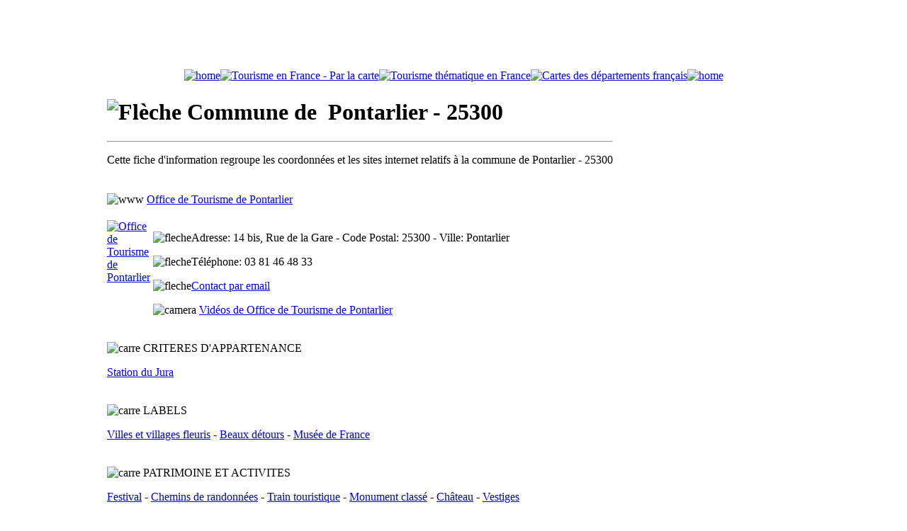

--- FILE ---
content_type: text/html;charset=ISO-8859-15
request_url: https://www.canalmonde.fr/r-annuaire-tourisme/france/communes-touristiques/info-communes.php?z=25300&c=Pontarlier
body_size: 8820
content:
<!DOCTYPE html PUBLIC "-//W3C//DTD XHTML 1.0 Transitional//EN" "http://www.w3.org/TR/xhtml1/DTD/xhtml1-transitional.dtd">
<html dir="ltr" xmlns="http://www.w3.org/1999/xhtml">

<!-- #BeginTemplate "../_templates/france.dwt" -->

<head>
<meta content="text/html; charset=iso-8859-1" http-equiv="Content-Type" />
<!-- #BeginEditable "doctitle" -->

<title>Commune de Pontarlier - Code postal: 25300. Coordonnées et informations communales.</title>

	<script type="text/javascript">
var xajaxRequestUri="https://www.canalmonde.fr/r-annuaire-tourisme/france/communes-touristiques/info-communes.php?z=25300&c=Pontarlier";
var xajaxDebug=false;
var xajaxStatusMessages=false;
var xajaxWaitCursor=true;
var xajaxDefinedGet=0;
var xajaxDefinedPost=1;
var xajaxLoaded=false;
function xajax_youview(){return xajax.call("youview", arguments, 1);}
function xajax_yourate(){return xajax.call("yourate", arguments, 1);}
	</script>
	<script type="text/javascript" src="../../../xajax/xajax_js/xajax.js"></script>
	<script type="text/javascript">
window.setTimeout(function () { if (!xajaxLoaded) { alert('Error: the xajax Javascript file could not be included. Perhaps the URL is incorrect?\nURL: ../../../xajax/xajax_js/xajax.js'); } }, 6000);
	</script>

<!-- #EndEditable -->
<!-- #BeginEditable "description" -->

<meta content="Tourisme à Pontarlier - 25300. Office de Tourisme de Pontarlier. Contact, informations communales et sites concernant la commune de Pontarlier" name="description" />

<!-- #EndEditable -->
<!-- #BeginEditable "keywords" -->

<meta content="commune,Office de Tourisme de Pontarlier,Pontarlier,25300,presentation,ville,village,coordonnees,telephone,fax,adresse,email,sites internet,web,informations,labels,services,amenagements,patrimoine,activites" name="keywords" />

<!-- #EndEditable -->
<!-- #BeginEditable "scripting" -->

<script type="text/javascript">

<!--

function FP_jumpMenu(el,frm,sel) {//v1.0

 var href=el.options[el.selectedIndex].value; if(sel) el.selectedIndex=0;

 if('_new'==frm) open(href); else eval(frm+".location='"+href+"'");

}

// -->

</script>

<script type="text/javascript">

<!--

function FP_swapImg() {//v1.0

 var doc=document,args=arguments,elm,n; doc.$imgSwaps=new Array(); for(n=2; n<args.length;

 n+=2) { elm=FP_getObjectByID(args[n]); if(elm) { doc.$imgSwaps[doc.$imgSwaps.length]=elm;

 elm.$src=elm.src; elm.src=args[n+1]; } }

}

function FP_getObjectByID(id,o) {//v1.0

 var c,el,els,f,m,n; if(!o)o=document; if(o.getElementById) el=o.getElementById(id);

 else if(o.layers) c=o.layers; else if(o.all) el=o.all[id]; if(el) return el;

 if(o.id==id || o.name==id) return o; if(o.childNodes) c=o.childNodes; if(c)

 for(n=0; n<c.length; n++) { el=FP_getObjectByID(id,c[n]); if(el) return el; }

 f=o.forms; if(f) for(n=0; n<f.length; n++) { els=f[n].elements;

 for(m=0; m<els.length; m++){ el=FP_getObjectByID(id,els[n]); if(el) return el; } }

 return null;

}



function FP_preloadImgs() {//v1.0

 var d=document,a=arguments; if(!d.FP_imgs) d.FP_imgs=new Array();

 for(var i=0; i<a.length; i++) { d.FP_imgs[i]=new Image; d.FP_imgs[i].src=a[i]; }

}

// -->

</script>

<style type="text/css">
.auto-style1 {
	font-weight: bold;
	color: #476974;
}
</style>

<!-- #EndEditable -->
<link href="../../../p_styles/new.css" rel="stylesheet" type="text/css" />
<link href="../../../p_styles/cookieconsent.min.css" rel="stylesheet" type="text/css" />

</head>

<body onload="FP_preloadImgs(/*url*/'../../../p_images/navigation/bouton_fp/otsi_carte_o2.gif',/*url*/'../../../p_images/navigation/bouton_fp/otsi_carte_o3.gif',/*url*/'../../../p_images/navigation/bouton_fp/dest_france_o2.gif',/*url*/'../../../p_images/navigation/bouton_fp/dest_france_o3.gif',/*url*/'../../../p_images/navigation/bouton_fp/monde_o2.gif',/*url*/'../../../p_images/navigation/bouton_fp/monde_o3.gif',/*url*/'../../../p_images/navigation/bouton_fp/tourisme_monde_2.gif',/*url*/'../../../p_images/navigation/bouton_fp/guides_monde_2.gif',/*url*/'../../../p_images/navigation/bouton_fp/guides_2.gif',/*url*/'../../../p_images/navigation/bouton_fp/otsi_france_2.gif',/*url*/'../../../p_images/navigation/bouton_fp/communes_2.gif',/*url*/'../../../p_images/navigation/bouton_fp/guides_france_2.gif',/*url*/'../../../p_images/navigation/bouton_fp/carnets_2.gif',/*url*/'../../../p_images/navigation/bouton_fp/cies_aeriennes_2.gif',/*url*/'../../../p_images/navigation/bouton_fp/aeroports_2.gif',/*url*/'../../../p_images/navigation/bouton_fp/voyagistes_2.gif',/*url*/'../../../p_images/navigation/bouton_fp/services_2.gif',/*url*/'../../../p_images/navigation/bouton_fp/comparateur_2.gif',/*url*/'../../../p_images/navigation/bouton_fp/billet_avion_2.gif',/*url*/'../../../p_images/navigation/bouton_fp/trains_2.gif',/*url*/'../../../p_images/navigation/bouton_fp/eurostar_2.gif',/*url*/'../../../p_images/navigation/bouton_fp/ferry_2.gif',/*url*/'../../../p_images/navigation/bouton_fp/sejours_2.gif',/*url*/'../../../p_images/navigation/bouton_fp/croisieres_2.gif',/*url*/'../../../p_images/navigation/bouton_fp/hotels_2.gif',/*url*/'../../../p_images/navigation/bouton_fp/locations_2.gif',/*url*/'../../../p_images/navigation/bouton_fp/camping_2.gif',/*url*/'../../../p_images/navigation/bouton_fp/voitures_2.gif',/*url*/'../../../p_images/navigation/bouton_fp/videozone_2.gif',/*url*/'../../../p_images/navigation/bouton_fp/cartes_plans_2.gif',/*url*/'../../../p_images/navigation/bouton_fp/fuseaux_2.gif',/*url*/'../../../p_images/navigation/bouton_fp/ambassades_2.gif',/*url*/'../../../p_images/navigation/bouton_fp/telephone_2.gif',/*url*/'../../../p_images/navigation/bouton_fp/visas_2.gif',/*url*/'../../../p_images/navigation/bouton_fp/convertisseur_2.gif',/*url*/'../../../p_images/navigation/bouton_fp/boutique_2.gif',/*url*/'../../../p_images/navigation/bouton_fp/ref_otsi_2.gif',/*url*/'../../../p_images/navigation/bouton_fp/promo2.gif',/*url*/'../../../p_images/navigation/bouton_fp/carre_trains_o2.gif',/*url*/'../../../p_images/navigation/bouton_fp/carre_eurostar_o2.gif',/*url*/'../../../p_images/navigation/bouton_fp/carre_thalys_o2.jpg',/*url*/'../../../p_images/navigation/bouton_fp/carre_ferry_o2.jpg',/*url*/'../../../p_images/navigation/bouton_fp/carre_sejours_o2.gif',/*url*/'../../../p_images/navigation/bouton_fp/carre_croisieres_o2.gif',/*url*/'../../../p_images/navigation/bouton_fp/carre_hotels_o2.gif',/*url*/'../../../p_images/navigation/bouton_fp/carre_locations_o2.gif',/*url*/'../../../p_images/navigation/bouton_fp/carre_campings_o2.jpg',/*url*/'../../../p_images/navigation/bouton_fp/carre_comparer_o2.gif')">

<div align="center" class="div_s1">
	<table id="table1" cellpadding="0" cellspacing="0" class="cadre_1">
		<!-- MSTableType="nolayout" -->
		<tr>
			<td>
			<div id="header_new">
				<script async="" src="//pagead2.googlesyndication.com/pagead/js/adsbygoogle.js"></script>
				<!-- 728x90, date de création 29/12/09 --><ins class="adsbygoogle" data-ad-client="ca-pub-6223184630084349" data-ad-slot="0275425524" style="display: inline-block; width: 728px; height: 90px"></ins>
				<script>
(adsbygoogle = window.adsbygoogle || []).push({});
</script>
			</div>
			</td>
		</tr>
	</table>
	<table id="table2" cellpadding="0" cellspacing="0" class="cadre_3">
		<!-- MSTableType="nolayout" -->
		<tr>
			<td class="onglet_s1"><a href="../../../index.php" title="Home"><img alt="home" class="image_s1" height="30" src="../../../p_images/picto/navigation/bt_home_orange_new.png" width="25" /></a></td>
			<td class="onglet_s2"><a href="../communes-touristiques/tourisme-france-carte.php" title="Offices de Tourisme - Recherche cartographique">
			<img id="img439" alt="Tourisme en France - Par la carte" height="33" onmousedown="FP_swapImg(1,0,/*id*/'img439',/*url*/'../../../p_images/navigation/bouton_fp/otsi_carte_o3.gif')" onmouseout="FP_swapImg(0,0,/*id*/'img439',/*url*/'../../../p_images/navigation/bouton_fp/otsi_carte_o1.gif')" onmouseover="FP_swapImg(1,0,/*id*/'img439',/*url*/'../../../p_images/navigation/bouton_fp/otsi_carte_o2.gif')" onmouseup="FP_swapImg(0,0,/*id*/'img439',/*url*/'../../../p_images/navigation/bouton_fp/otsi_carte_o2.gif')" src="../../../p_images/navigation/bouton_fp/otsi_carte_o1.gif" style="border: 0" width="280" /></a><a href="../communes-touristiques/tourisme-france-accueil.php" title="Tourisme thématique en France - Moteur de recherche"><img id="img328" alt="Tourisme thématique en France" border="0" height="33" onmousedown="FP_swapImg(1,0,/*id*/'img328',/*url*/'../../../p_images/navigation/bouton_fp/dest_france_o3.gif')" onmouseout="FP_swapImg(0,0,/*id*/'img328','../../../p_images/navigation/bouton_fp/dest_france_o1.gif'); FP_swapImg(0,0,/*id*/'img328',/*url*/'../../../p_images/navigation/bouton_fp/dest_france_o1.gif')" onmouseover="FP_swapImg(1,0,/*id*/'img328','../../../p_images/navigation/bouton_fp/dest_france_o2.gif'); FP_swapImg(1,0,/*id*/'img328',/*url*/'../../../p_images/navigation/bouton_fp/dest_france_o2.gif')" onmouseup="FP_swapImg(0,0,/*id*/'img328',/*url*/'../../../p_images/navigation/bouton_fp/dest_france_o2.gif')" src="../../../p_images/navigation/bouton_fp/dest_france_o1.gif" width="280"></a><a href="../communes-touristiques/cartes-departements-france.html" title="Offices de tourisme étrangers"><img id="img330" alt="Cartes des départements français" border="0" height="33" onmousedown="FP_swapImg(1,0,/*id*/'img330',/*url*/'../../../p_images/navigation/bouton_fp/monde_o3.gif')" onmouseout="FP_swapImg(0,0,/*id*/'img330',/*url*/'../../../p_images/navigation/bouton_fp/monde_o1.gif')" onmouseover="FP_swapImg(1,0,/*id*/'img330',/*url*/'../../../p_images/navigation/bouton_fp/monde_o2.gif')" onmouseup="FP_swapImg(0,0,/*id*/'img330',/*url*/'../../../p_images/navigation/bouton_fp/monde_o2.gif')" src="../../../p_images/navigation/bouton_fp/monde_o1.gif" width="280" /></a>
			</td>
			<td class="onglet_s3"><a href="../../../index.php" title="Home"><img alt="home" class="image_s1" height="30" src="../../../p_images/picto/navigation/bt_home_orange_new.png" width="25" /></a> </td>
		</tr>
	</table>
	<table id="table4" cellpadding="0" cellspacing="0" class="cadre_4">
		<!-- MSTableType="nolayout" -->
		<tr>
			<td class="rub_s1">
			<p class="texte_s1">MONDE</p>
			<p class="bfp"><a href="../../../r-annuaire-tourisme/monde/guides/offices-de-tourisme-etrangers.html" title="Offices de Tourisme étrangers">
			<img id="img461" alt="Offices de Tourisme" fp-style="fp-btn: Glass Rectangle 1; fp-font-style: Bold; fp-font-color-normal: #333333; fp-font-color-hover: #FF3300; fp-img-press: 0; fp-transparent: 1; fp-proportional: 0" fp-title="Offices de Tourisme" height="24" onmouseout="FP_swapImg(0,0,/*id*/'img461',/*url*/'../../../p_images/navigation/bouton_fp/tourisme_monde_1.gif')" onmouseover="FP_swapImg(1,0,/*id*/'img461',/*url*/'../../../p_images/navigation/bouton_fp/tourisme_monde_2.gif')" src="../../../p_images/navigation/bouton_fp/tourisme_monde_1.gif" style="border: 0" width="140" /></a></p>
			<p class="bfp"><a href="../../../r-annuaire-tourisme/monde/guides/cartes-du-monde.html" title="Cartes géographiques des pays">
			<img id="img462" alt="Cartes" fp-style="fp-btn: Glass Rectangle 1; fp-font-style: Bold; fp-font-color-normal: #333333; fp-font-color-hover: #FF3300; fp-img-press: 0; fp-transparent: 1; fp-proportional: 0" fp-title="Cartes" height="24" onmouseout="FP_swapImg(0,0,/*id*/'img462',/*url*/'../../../p_images/navigation/bouton_fp/guides_monde_1.gif')" onmouseover="FP_swapImg(1,0,/*id*/'img462',/*url*/'../../../p_images/navigation/bouton_fp/guides_monde_2.gif')" src="../../../p_images/navigation/bouton_fp/guides_monde_1.gif" style="border: 0" width="140" /></a></p>
			<p class="bfp"><a href="../../../r-annuaire-tourisme/monde/guides/info-voyages.html" title="Guides et informations touristiques des pays">
			<img id="img476" alt="Guides" fp-style="fp-btn: Glass Rectangle 1; fp-font-style: Bold; fp-font-color-normal: #333333; fp-font-color-hover: #FF3300; fp-img-press: 0; fp-transparent: 1; fp-proportional: 0" fp-title="Guides" height="24" onmouseout="FP_swapImg(0,0,/*id*/'img476',/*url*/'../../../p_images/navigation/bouton_fp/guides_1.gif')" onmouseover="FP_swapImg(1,0,/*id*/'img476',/*url*/'../../../p_images/navigation/bouton_fp/guides_2.gif')" src="../../../p_images/navigation/bouton_fp/guides_1.gif" style="border: 0" width="140" /></a></p>
			<p class="texte_s1">&nbsp;FRANCE</p>
			<p class="bfp"><a href="../../../r-annuaire-tourisme/france/communes-touristiques/tourisme-france-carte.php" title="Offices de Tourisme et Syndicats d'Initiative de France">
			<img id="img463" alt="Offices de Tourisme" fp-style="fp-btn: Glass Rectangle 1; fp-font-style: Bold; fp-font-color-normal: #333333; fp-font-color-hover: #FF3300; fp-img-press: 0; fp-transparent: 1; fp-proportional: 0" fp-title="Offices de Tourisme" height="24" onmouseout="FP_swapImg(0,0,/*id*/'img463',/*url*/'../../../p_images/navigation/bouton_fp/otsi_france_1.gif')" onmouseover="FP_swapImg(1,0,/*id*/'img463',/*url*/'../../../p_images/navigation/bouton_fp/otsi_france_2.gif')" src="../../../p_images/navigation/bouton_fp/otsi_france_1.gif" style="border: 0" width="140" /></a></p>
			<p class="bfp"><a href="../../../r-annuaire-tourisme/france/communes-touristiques/tourisme-france-accueil.php" title="Communes touristiques de France - Recherche thématique">
			<img id="img465" alt="Tourisme à Thème" fp-style="fp-btn: Glass Rectangle 1; fp-font-style: Bold; fp-font-color-normal: #333333; fp-font-color-hover: #FF3300; fp-img-press: 0; fp-transparent: 1; fp-proportional: 0" fp-title="Tourisme à Thème" height="24" onmouseout="FP_swapImg(0,0,/*id*/'img465',/*url*/'../../../p_images/navigation/bouton_fp/communes_1.gif')" onmouseover="FP_swapImg(1,0,/*id*/'img465',/*url*/'../../../p_images/navigation/bouton_fp/communes_2.gif')" src="../../../p_images/navigation/bouton_fp/communes_1.gif" style="border: 0" width="140" /></a></p>
			<p class="bfp"><a href="../../../r-annuaire-tourisme/france/communes-touristiques/cartes-departements-france.html" title="Cartes géographiques des départements français">
			<img id="img464" alt="Cartes" fp-style="fp-btn: Glass Rectangle 1; fp-font-style: Bold; fp-font-color-normal: #333333; fp-font-color-hover: #FF3300; fp-img-press: 0; fp-transparent: 1; fp-proportional: 0" fp-title="Cartes" height="24" onmouseout="FP_swapImg(0,0,/*id*/'img464',/*url*/'../../../p_images/navigation/bouton_fp/guides_france_1.gif')" onmouseover="FP_swapImg(1,0,/*id*/'img464',/*url*/'../../../p_images/navigation/bouton_fp/guides_france_2.gif')" src="../../../p_images/navigation/bouton_fp/guides_france_1.gif" style="border: 0" width="140" /></a></p>
			<p class="texte_s1">ANNUAIRES</p>
			<p class="bfp"><a href="../../../r-annuaires/carnets-blogs/carnets-de-voyages.php" title="Annuaire des carnets de voyages et blogs">
			<img id="img434" alt="Carnets de Voyages" border="0" fp-style="fp-btn: Glass Rectangle 1; fp-font-style: Bold; fp-font-color-normal: #333333; fp-font-color-hover: #FF3300; fp-img-press: 0; fp-transparent: 1; fp-proportional: 0" fp-title="Carnets de Voyages" height="24" onmouseout="FP_swapImg(0,0,/*id*/'img434',/*url*/'../../../p_images/navigation/bouton_fp/carnets_1.gif')" onmouseover="FP_swapImg(1,0,/*id*/'img434',/*url*/'../../../p_images/navigation/bouton_fp/carnets_2.gif')" src="../../../p_images/navigation/bouton_fp/carnets_1.gif" width="140" /></a></p>
			<p class="bfp"><a href="../../../r-annuaires/compagnies-aeriennes/compagnies-aeriennes-france-monde.php" title="Annuaire des compagnies aériennes">
			<img id="img435" alt="Compagnies Aériennes" border="0" fp-style="fp-btn: Glass Rectangle 1; fp-font-style: Bold; fp-font-color-normal: #333333; fp-font-color-hover: #FF3300; fp-img-press: 0; fp-transparent: 1; fp-proportional: 0" fp-title="Compagnies Aériennes" height="24" onmouseout="FP_swapImg(0,0,/*id*/'img435',/*url*/'../../../p_images/navigation/bouton_fp/cies_aeriennes_1.gif')" onmouseover="FP_swapImg(1,0,/*id*/'img435',/*url*/'../../../p_images/navigation/bouton_fp/cies_aeriennes_2.gif')" src="../../../p_images/navigation/bouton_fp/cies_aeriennes_1.gif" width="140" /></a></p>
			<p class="bfp"><a href="../../../r-annuaires/aeroports/aeroports-france-monde.php" title="Annuaire des aéroports">
			<img id="img349" alt="Aéroports" border="0" fp-style="fp-btn: Glass Rectangle 1; fp-font-style: Bold; fp-font-color-normal: #333333; fp-font-color-hover: #FF3300; fp-img-press: 0; fp-transparent: 1; fp-proportional: 0" fp-title="Aéroports" height="24" onmouseout="FP_swapImg(0,0,/*id*/'img349',/*url*/'../../../p_images/navigation/bouton_fp/aeroports_1.gif')" onmouseover="FP_swapImg(1,0,/*id*/'img349',/*url*/'../../../p_images/navigation/bouton_fp/aeroports_2.gif')" src="../../../p_images/navigation/bouton_fp/aeroports_1.gif" width="140" /></a></p>
			<p class="bfp"><a href="../../../r-annuaires/tour-operateurs/agences-de-voyages.html" title="Annuaire des agences de voyages et tour opérateurs">
			<img id="img436" alt="Voyagistes" border="0" fp-style="fp-btn: Glass Rectangle 1; fp-font-style: Bold; fp-font-color-normal: #333333; fp-font-color-hover: #FF3300; fp-img-press: 0; fp-transparent: 1; fp-proportional: 0" fp-title="Voyagistes" height="24" onmouseout="FP_swapImg(0,0,/*id*/'img436',/*url*/'../../../p_images/navigation/bouton_fp/voyagistes_1.gif')" onmouseover="FP_swapImg(1,0,/*id*/'img436',/*url*/'../../../p_images/navigation/bouton_fp/voyagistes_2.gif')" src="../../../p_images/navigation/bouton_fp/voyagistes_1.gif" width="140" /></a></p>
			<p><a href="../../../r-annuaires/tourisme/tourisme-annonces.php" title="Annuaire des professionnels du tourisme et des voyages">
			<img id="img441" alt="Pros du tourisme" border="0" fp-style="fp-btn: Glass Rectangle 1; fp-font-style: Bold; fp-font-color-normal: #333333; fp-font-color-hover: #FF3300; fp-img-press: 0; fp-transparent: 1; fp-proportional: 0" fp-title="Pros du tourisme" height="24" onmouseout="FP_swapImg(0,0,/*id*/'img441',/*url*/'../../../p_images/navigation/bouton_fp/services_1.gif')" onmouseover="FP_swapImg(1,0,/*id*/'img441',/*url*/'../../../p_images/navigation/bouton_fp/services_2.gif')" src="../../../p_images/navigation/bouton_fp/services_1.gif" width="140" /></a></p>
			<p class="texte_s1">VOYAGES</p>
			<p class="bfp"><a href="../../../r-voyages/comparateur/comparateur-vols-voyages.html" title="Comparateur vols et voyages">
			<img id="img401" alt="Comparateur" border="0" fp-style="fp-btn: Glass Rectangle 1; fp-font-style: Bold; fp-font-color-normal: #333333; fp-font-color-hover: #FF3300; fp-img-press: 0; fp-transparent: 1; fp-proportional: 0" fp-title="Comparateur" height="24" onmouseout="FP_swapImg(0,0,/*id*/'img401',/*url*/'../../../p_images/navigation/bouton_fp/comparateur_1.gif')" onmouseover="FP_swapImg(1,0,/*id*/'img401',/*url*/'../../../p_images/navigation/bouton_fp/comparateur_2.gif')" src="../../../p_images/navigation/bouton_fp/comparateur_1.gif" width="140" /></a></p>
			<p class="bfp"><a href="../../../r-voyages/vols/billet-avion.html" title="Vols et billets d'avion">
			<img id="img336" alt="Billets d'Avion" border="0" fp-style="fp-btn: Glass Rectangle 1; fp-font-style: Bold; fp-font-color-normal: #333333; fp-font-color-hover: #FF3300; fp-img-press: 0; fp-transparent: 1; fp-proportional: 0" fp-title="Billets d'Avion" height="24" onmouseout="FP_swapImg(0,0,/*id*/'img336',/*url*/'../../../p_images/navigation/bouton_fp/billet_avion_1.gif')" onmouseover="FP_swapImg(1,0,/*id*/'img336',/*url*/'../../../p_images/navigation/bouton_fp/billet_avion_2.gif')" src="../../../p_images/navigation/bouton_fp/billet_avion_1.gif" width="140" /></a></p>
			<p class="bfp"><a href="../../../r-voyages/billet-train/sncf.html" title="Réservation SNCF">
			<img id="img337" alt="V-SNCF" border="0" fp-style="fp-btn: Glass Rectangle 1; fp-font-style: Bold; fp-font-color-normal: #333333; fp-font-color-hover: #FF3300; fp-img-press: 0; fp-transparent: 1; fp-proportional: 0" fp-title="V-SNCF" height="24" onmouseout="FP_swapImg(0,0,/*id*/'img337',/*url*/'../../../p_images/navigation/bouton_fp/trains_1.gif')" onmouseover="FP_swapImg(1,0,/*id*/'img337',/*url*/'../../../p_images/navigation/bouton_fp/trains_2.gif')" src="../../../p_images/navigation/bouton_fp/trains_1.gif" width="140" /></a></p>
			<p class="bfp"><a href="../../../r-voyages/billet-train-londres-bruxelles/eurostar-thalys.html" title="Réservation Londres et Bruxelles - Eurostar et Thalys">
			<img id="img466" alt="Eurostar &amp; Thalys" fp-style="fp-btn: Glass Rectangle 1; fp-font-style: Bold; fp-font-color-normal: #333333; fp-font-color-hover: #FF3300; fp-img-press: 0; fp-transparent: 1; fp-proportional: 0" fp-title="Eurostar &amp; Thalys" height="24" onmouseout="FP_swapImg(0,0,/*id*/'img466',/*url*/'../../../p_images/navigation/bouton_fp/eurostar_1.gif')" onmouseover="FP_swapImg(1,0,/*id*/'img466',/*url*/'../../../p_images/navigation/bouton_fp/eurostar_2.gif')" src="../../../p_images/navigation/bouton_fp/eurostar_1.gif" style="border: 0" width="140" /></a></p>
			<p class="bfp"><a href="../../../r-voyages/ferries/aferry.html" title="Réservation Ferry france et monde">
			<img id="img460" alt="Ferries" border="0" fp-style="fp-btn: Glass Rectangle 1; fp-font-style: Bold; fp-font-color-normal: #333333; fp-font-color-hover: #FF3300; fp-img-press: 0; fp-transparent: 1; fp-proportional: 0" fp-title="Ferries" height="24" onmouseout="FP_swapImg(0,0,/*id*/'img460',/*url*/'../../../p_images/navigation/bouton_fp/ferry_1.gif')" onmouseover="FP_swapImg(1,0,/*id*/'img460',/*url*/'../../../p_images/navigation/bouton_fp/ferry_2.gif')" src="../../../p_images/navigation/bouton_fp/ferry_1.gif" style="border: 0" width="140" /></a></p>
			<p class="bfp"><a href="../../../r-voyages/sejours-week-end/sejours.html" title="Promos séjours de vacances">
			<img id="img338" alt="Séjours" border="0" fp-style="fp-btn: Glass Rectangle 1; fp-font-style: Bold; fp-font-color-normal: #333333; fp-font-color-hover: #FF3300; fp-img-press: 0; fp-transparent: 1; fp-proportional: 0" fp-title="Séjours" height="24" onmouseout="FP_swapImg(0,0,/*id*/'img338',/*url*/'../../../p_images/navigation/bouton_fp/sejours_1.gif')" onmouseover="FP_swapImg(1,0,/*id*/'img338',/*url*/'../../../p_images/navigation/bouton_fp/sejours_2.gif')" src="../../../p_images/navigation/bouton_fp/sejours_1.gif" width="140" /></a></p>
			<p class="bfp"><a href="../../../r-voyages/croisieres/croisieres-maritimes-fluviales.html" title="Croisières maritimes et fluviales">
			<img id="img339" alt="Croisières" border="0" fp-style="fp-btn: Glass Rectangle 1; fp-font-style: Bold; fp-font-color-normal: #333333; fp-font-color-hover: #FF3300; fp-img-press: 0; fp-transparent: 1; fp-proportional: 0" fp-title="Croisières" height="24" onmouseout="FP_swapImg(0,0,/*id*/'img339',/*url*/'../../../p_images/navigation/bouton_fp/croisieres_1.gif')" onmouseover="FP_swapImg(1,0,/*id*/'img339',/*url*/'../../../p_images/navigation/bouton_fp/croisieres_2.gif')" src="../../../p_images/navigation/bouton_fp/croisieres_1.gif" width="140" /></a></p>
			<p class="bfp"><a href="../../../r-voyages/hotels/reservation-hotel.html" title="Hôtels">
			<img id="img340" alt="Hôtels" border="0" fp-style="fp-btn: Glass Rectangle 1; fp-font-style: Bold; fp-font-color-normal: #333333; fp-font-color-hover: #FF3300; fp-img-press: 0; fp-transparent: 1; fp-proportional: 0" fp-title="Hôtels" height="24" onmouseout="FP_swapImg(0,0,/*id*/'img340',/*url*/'../../../p_images/navigation/bouton_fp/hotels_1.gif')" onmouseover="FP_swapImg(1,0,/*id*/'img340',/*url*/'../../../p_images/navigation/bouton_fp/hotels_2.gif')" src="../../../p_images/navigation/bouton_fp/hotels_1.gif" width="140" /></a></p>
			<p class="bfp"><a href="../../../r-voyages/locations-de-vacances/interhome.html" title="Locations de vacances">
			<img id="img341" alt="Locations" border="0" fp-style="fp-btn: Glass Rectangle 1; fp-font-style: Bold; fp-font-color-normal: #333333; fp-font-color-hover: #FF3300; fp-img-press: 0; fp-transparent: 1; fp-proportional: 0" fp-title="Locations" height="24" onmouseout="FP_swapImg(0,0,/*id*/'img341',/*url*/'../../../p_images/navigation/bouton_fp/locations_1.gif')" onmouseover="FP_swapImg(1,0,/*id*/'img341',/*url*/'../../../p_images/navigation/bouton_fp/locations_2.gif')" src="../../../p_images/navigation/bouton_fp/locations_1.gif" width="140" /></a></p>
			<p class="bfp"><a href="../../../r-voyages/campings/camping.html" title="Campings et mobil-home">
			<img id="img477" alt="Campings" fp-style="fp-btn: Glass Rectangle 1; fp-font-style: Bold; fp-font-color-normal: #333333; fp-font-color-hover: #FF3300; fp-img-press: 0; fp-transparent: 1; fp-proportional: 0" fp-title="Campings" height="24" onmouseout="FP_swapImg(0,0,/*id*/'img477',/*url*/'../../../p_images/navigation/bouton_fp/camping_1.gif')" onmouseover="FP_swapImg(1,0,/*id*/'img477',/*url*/'../../../p_images/navigation/bouton_fp/camping_2.gif')" src="../../../p_images/navigation/bouton_fp/camping_1.gif" style="border: 0" width="140" /></a></p>
			<p class="bfp"><a href="../../../r-voyages/voitures/location-auto.html" title="Locations auto">
			<img id="img342" alt="Voitures" border="0" fp-style="fp-btn: Glass Rectangle 1; fp-font-style: Bold; fp-font-color-normal: #333333; fp-font-color-hover: #FF3300; fp-img-press: 0; fp-transparent: 1; fp-proportional: 0" fp-title="Voitures" height="24" onmouseout="FP_swapImg(0,0,/*id*/'img342',/*url*/'../../../p_images/navigation/bouton_fp/voitures_1.gif')" onmouseover="FP_swapImg(1,0,/*id*/'img342',/*url*/'../../../p_images/navigation/bouton_fp/voitures_2.gif')" src="../../../p_images/navigation/bouton_fp/voitures_1.gif" width="140" /></a></p>
			<p class="texte_s1">IMAGES</p>
			<p class="bfp"><a href="../../../r-videozone/videos-voyages/monde.php" title="Vidéos tourisme et voyages">
			<img id="img344" alt="VidéOzone" border="0" fp-style="fp-btn: Glass Rectangle 1; fp-font-style: Bold; fp-font-color-normal: #333333; fp-font-color-hover: #FF3300; fp-img-press: 0; fp-transparent: 1; fp-proportional: 0" fp-title="VidéOzone" height="24" onmouseout="FP_swapImg(0,0,/*id*/'img344',/*url*/'../../../p_images/navigation/bouton_fp/videozone_1.gif')" onmouseover="FP_swapImg(1,0,/*id*/'img344',/*url*/'../../../p_images/navigation/bouton_fp/videozone_2.gif')" src="../../../p_images/navigation/bouton_fp/videozone_1.gif" width="140" /></a></p>
			<p class="texte_s1">PRATIQUE</p>
			<p class="bfp"><a href="../../../r-pratique/cartes-et-plans/cartes-geographiques-monde.html" title="Cartes géographiques France et monde">
			<img id="img392" alt="Cartes &amp; Plans" border="0" fp-style="fp-btn: Glass Rectangle 1; fp-font-style: Bold; fp-font-color-normal: #333333; fp-font-color-hover: #FF3300; fp-img-press: 0; fp-transparent: 1; fp-proportional: 0" fp-title="Cartes &amp; Plans" height="24" onmouseout="FP_swapImg(0,0,/*id*/'img392',/*url*/'../../../p_images/navigation/bouton_fp/cartes_plans_1.gif')" onmouseover="FP_swapImg(1,0,/*id*/'img392',/*url*/'../../../p_images/navigation/bouton_fp/cartes_plans_2.gif')" src="../../../p_images/navigation/bouton_fp/cartes_plans_1.gif" width="140" /></a></p>
			<p class="bfp"><a href="../../../r-pratique/fuseaux-horaires/carte-fuseaux-horaires-monde.html" title="Carte des fuseaux horaires du monde">
			<img id="img347" alt="Fuseaux Horaires" border="0" fp-style="fp-btn: Glass Rectangle 1; fp-font-style: Bold; fp-font-color-normal: #333333; fp-font-color-hover: #FF3300; fp-img-press: 0; fp-transparent: 1; fp-proportional: 0" fp-title="Fuseaux Horaires" height="24" onmouseout="FP_swapImg(0,0,/*id*/'img347',/*url*/'../../../p_images/navigation/bouton_fp/fuseaux_1.gif')" onmouseover="FP_swapImg(1,0,/*id*/'img347',/*url*/'../../../p_images/navigation/bouton_fp/fuseaux_2.gif')" src="../../../p_images/navigation/bouton_fp/fuseaux_1.gif" width="140" /></a></p>
			<p class="bfp"><a href="../../../r-pratique/ambassade-consulat/liste-ambassades-consulats.html" title="Annuaire des ambassades et consulats étrangers">
			<img id="img348" alt="Ambassades" border="0" fp-style="fp-btn: Glass Rectangle 1; fp-font-style: Bold; fp-font-color-normal: #333333; fp-font-color-hover: #FF3300; fp-img-press: 0; fp-transparent: 1; fp-proportional: 0" fp-title="Ambassades" height="24" onmouseout="FP_swapImg(0,0,/*id*/'img348',/*url*/'../../../p_images/navigation/bouton_fp/ambassades_1.gif')" onmouseover="FP_swapImg(1,0,/*id*/'img348',/*url*/'../../../p_images/navigation/bouton_fp/ambassades_2.gif')" src="../../../p_images/navigation/bouton_fp/ambassades_1.gif" width="140" /></a></p>
			<p class="bfp"><a href="../../../r-pratique/telephone/annuaires-telephone-france-monde.html" title="Annuaires et indicatifs téléphoniques des pays du monde">
			<img id="img350" alt="Téléphoner" border="0" fp-style="fp-btn: Glass Rectangle 1; fp-font-style: Bold; fp-font-color-normal: #333333; fp-font-color-hover: #FF3300; fp-img-press: 0; fp-transparent: 1; fp-proportional: 0" fp-title="Téléphoner" height="24" onmouseout="FP_swapImg(0,0,/*id*/'img350',/*url*/'../../../p_images/navigation/bouton_fp/telephone_1.gif')" onmouseover="FP_swapImg(1,0,/*id*/'img350',/*url*/'../../../p_images/navigation/bouton_fp/telephone_2.gif')" src="../../../p_images/navigation/bouton_fp/telephone_1.gif" width="140" /></a></p>
			<p class="bfp"><a href="../../../r-pratique/visas/visa-tourisme-affaire.html" title="Visa tourisme et affaires">
			<img id="img345" alt="Visas" border="0" fp-style="fp-btn: Glass Rectangle 1; fp-font-style: Bold; fp-font-color-normal: #333333; fp-font-color-hover: #FF3300; fp-img-press: 0; fp-transparent: 1; fp-proportional: 0" fp-title="Visas" height="24" onmouseout="FP_swapImg(0,0,/*id*/'img345',/*url*/'../../../p_images/navigation/bouton_fp/visas_1.gif')" onmouseover="FP_swapImg(1,0,/*id*/'img345',/*url*/'../../../p_images/navigation/bouton_fp/visas_2.gif')" src="../../../p_images/navigation/bouton_fp/visas_1.gif" width="140" /></a></p>
			<p class="bfp"><a href="../../../r-pratique/convertisseur-devises/convertisseur.html" title="Convertisseur de devises">
			<img id="img458" alt="Devises" border="0" fp-style="fp-btn: Glass Rectangle 1; fp-font-style: Bold; fp-font-color-normal: #333333; fp-font-color-hover: #FF3300; fp-img-press: 0; fp-transparent: 1; fp-proportional: 0" fp-title="Devises" height="24" onmouseout="FP_swapImg(0,0,/*id*/'img458',/*url*/'../../../p_images/navigation/bouton_fp/convertisseur_1.gif')" onmouseover="FP_swapImg(1,0,/*id*/'img458',/*url*/'../../../p_images/navigation/bouton_fp/convertisseur_2.gif')" src="../../../p_images/navigation/bouton_fp/convertisseur_1.gif" style="border: 0" width="140" /></a></p>
			<p class="bfp"><a href="../../../r-pratique/boutique-amazon-tourisme/amazon-livres-dvd-cd-tourisme.html" title="Boutique Fnac et Amazon - Guides et livres">
			<img id="img355" alt="Fnac &amp; Amazon" border="0" fp-style="fp-btn: Glass Rectangle 1; fp-font-style: Bold; fp-font-color-normal: #333333; fp-font-color-hover: #FF3300; fp-img-press: 0; fp-transparent: 1; fp-proportional: 0" fp-title="Fnac &amp; Amazon" height="24" onmouseout="FP_swapImg(0,0,/*id*/'img355',/*url*/'../../../p_images/navigation/bouton_fp/boutique_1.gif')" onmouseover="FP_swapImg(1,0,/*id*/'img355',/*url*/'../../../p_images/navigation/bouton_fp/boutique_2.gif')" src="../../../p_images/navigation/bouton_fp/boutique_1.gif" width="140" /></a></p>
			<p class="texte_s1"><img alt="warning" height="22" src="../../../p_images/picto/navigation/warn.gif" title="Référencez gratuitement votre activité touristique" width="22" /></p>
			<p class="bfp"><a href="../../../r-administration/administration/referencement-communes-touristiques.php" title="Référencement gratuit tourisme et voyage">
			<img id="img360" alt="REFERENCEMENT" border="0" fp-style="fp-btn: Glass Rectangle 1; fp-font-style: Bold; fp-font-color-normal: #333333; fp-font-color-hover: #FF3300; fp-img-press: 0; fp-transparent: 1; fp-proportional: 0" fp-title="REFERENCEMENT" height="24" onmouseout="FP_swapImg(0,0,/*id*/'img360',/*url*/'../../../p_images/navigation/bouton_fp/ref_otsi_1.gif')" onmouseover="FP_swapImg(1,0,/*id*/'img360',/*url*/'../../../p_images/navigation/bouton_fp/ref_otsi_2.gif')" src="../../../p_images/navigation/bouton_fp/ref_otsi_1.gif" width="140" /></a></p>
			</td>
			<td class="cell_centrale_s1">
			<!-- #BeginEditable "z1" -->

			<table class="cell_texte_s2">
				<tr>
					<td>
						<h1><img align="bottom" border="0" height="19" src="../../../p_images/navigation/fleche_puce_bouton/carre_32.gif" width="20" alt="Flèche"/>&nbsp;Commune de&nbsp; Pontarlier - 25300</h1>
						<hr />
						<p>Cette fiche d'information regroupe les coordonnées et les sites internet relatifs à la commune de Pontarlier - 25300</p>
					</td>
				</tr>
			</table>
			<table class="table_s2">
				<tr class="cell_liste_s9">
					<td colspan="2">
					<p>
					<img alt="www" height="7" src="../../../p_images/picto/navigation/new_w_3.gif" title="Site internet de la commune" width="13" />
					<a href="https://www.pontarlier.org/" onClick="xajax_youview(9038);" target="_blank">
					Office de Tourisme de Pontarlier</a>
					</p>
					</td>
				</tr>
				<tr>
					<td class="cell_image_s22" valign="top">
						<a href="https://www.pontarlier.org/" onClick="xajax_youview(9038);" target="_blank">
						<img alt="Office de Tourisme de Pontarlier" border="0" src="/g_photo/rga/9038.jpg" title="Découvrir Pontarlier" width="200" /></a>
					</td>
					<td class="cell_texte_s1" style="width: 100%" valign="top">
						<p><img alt="fleche" height="11" src="../../../p_images/navigation/fleche_puce_bouton/arrow_47.gif" width="9" /><span class="texte_s3">Adresse</span>: 14 bis, Rue de la Gare - Code Postal: 25300 - Ville: Pontarlier&nbsp;</p>
						<p><img alt="fleche" height="11" src="../../../p_images/navigation/fleche_puce_bouton/arrow_47.gif" width="9" /><span class="texte_s3">Téléphone</span>: 03 81 46 48 33&nbsp;</p>
						<p><img alt="fleche" height="11" src="../../../p_images/navigation/fleche_puce_bouton/arrow_47.gif" width="9" /><span class="texte_s3"><a href="../../../r-administration/administration/routagemail.php?t=2&amp;i=9038">Contact par email</a></span></p>
						<p><img alt="camera" height="9" src="../../../p_images/picto/multimedia/camera_10.gif" width="13" />&nbsp;<a href="../../../r-videozone/videos-voyages/france.php?ct=1&amp;dp=25&amp;cm=Pontarlier">Vidéos de Office de Tourisme de Pontarlier</a></p>
					</td>
				</tr>
				<tr>
					<td class="cell_texte_s1" colspan="2">
						<p><img alt="carre" height="11" src="../../../p_images/navigation/fleche_puce_bouton/carre_13.gif" width="11" /> <span class="texte_s3">C<span lang="fr">RITERES D&#39;APPARTENANCE</span></span></p>
						<p><a href="tourisme-france-resultat.php?c2=4">Station du Jura</a></p>
					</td>
				</tr>
				<tr>
					<td class="cell_texte_s1" colspan="2">
						<p><img alt="carre" height="11" src="../../../p_images/navigation/fleche_puce_bouton/carre_13.gif" width="11" /> <span class="texte_s3">L<span lang="fr">ABELS</span></span></p>
						<p><a href="tourisme-france-resultat.php?l4=1">Villes et villages fleuris</a> - <a href="tourisme-france-resultat.php?l5=1">Beaux détours</a> - <a href="tourisme-france-resultat.php?l24=1">Musée de France</a></p>
					</td>
				</tr>
				<tr>
					<td class="cell_texte_s1" colspan="2">
						<p><img alt="carre" height="11" src="../../../p_images/navigation/fleche_puce_bouton/carre_13.gif" width="11" /> <span class="texte_s3">PATRIMOINE ET ACTIVITES</span></p>
						<p><a href="tourisme-france-resultat.php?s5=1">Festival</a> - <a href="tourisme-france-resultat.php?s13=1">Chemins de randonnées</a> - <a href="tourisme-france-resultat.php?s17=1">Train touristique</a> - <a href="tourisme-france-resultat.php?s18=1">Monument classé</a> - <a href="tourisme-france-resultat.php?s19=1">Château</a> - <a href="tourisme-france-resultat.php?s20=1">Vestiges</a></p>
					</td>
				</tr>
				<tr>
					<td class="cell_texte_s1" colspan="2">
						<p><img alt="carre" height="11" src="../../../p_images/navigation/fleche_puce_bouton/carre_13.gif" width="11" /> <span class="texte_s3">A PROPOS DE Pontarlier</span></p>
						<p>Située à 837m d'altitude, posée dans un écrin de verdure entre la montagne du Larmont (1323m) et la plaine de l'Arlier (en fait, un plateau d'altitude), Pontarlier (19600 habitants) est la 2ème ville la plus haute de France. Une cité d'histoire et de patrimoine : ancienne cité gallo-romaine, Pontarlier doit son développement à sa situation stratégique sur la route permettant de relier l'Europe du Nord à l'Italie via Besançon, les montagnes du Jura, Lausanne et les Alpes. Pont jeté sur le Doubs au débouché d'une cluse, la ville était un passage incontournable pour le commerce et les armées d'invasion. A Pontarlier, la montagne et la nature sont omniprésentes : touristes comme pontissaliens (habitants de Pontarlier) en profitent au gré des saisons dans les immenses massifs montagneux et forestiers qui entourent la ville.</p>
					</td>
				</tr>
				<tr>
					<td class="cell_texte_s1" colspan="2">
						<p><img alt="carre" height="11" src="../../../p_images/navigation/fleche_puce_bouton/carre_13.gif" width="11" /> <span class="texte_s3">COMMUNES AFFILIEES</span></p>
						<p>Chaffois, Dommartin, Doubs, Granges-Narboz, Houtaud, La Cluse-et-Mijoux, Pontarlier, Sainte-Colombe, Verrières-de-Joux et Vuillecin.</p>
					</td>
				</tr>
				<tr>
					<td class="cell_texte_s1" colspan="2"><p>Mise à jour le: 18/08/2025</p></td>
				</tr>
			</table>
			<table id="table230" cellspacing="1" class="table_s2" width="100%">
				<tr>
					<td class="cell_liste_s3" colspan="4">
						<p class="cell_liste_s2"><img alt="carre" height="9" src="../../../p_images/navigation/fleche_puce_bouton/carre_26.gif" width="10" /> Vous aimez cette commune, faites le savoir !</p>
					</td>
				</tr>
				<tr>
					<td class="cell_texte_s1">
						<div id="xjsv9038">Web consulté 147 fois</div>
					</td>
					<td class="cell_texte_s1">
						<div id="xjsr9038">Destination bien notée 3 fois</div>
					</td>
					<td class="cell_texte_s3">
						<div id="xjsol9038">Votez pour cette destination:</div>
					</td>
					<td class="cell_texte_s1">
						<div id="xjsop9038"><img src="../../../p_images/picto/navigation/coeur_1.gif" width="15" height="14" alt="Votez pour cette destination" title="Votez pour cette destination" onclick="xajax_yourate(9038);" style="cursor: pointer" /></div>
					</td>
				</tr>
			</table>
			<table class="table_s2">
				<tr class="cell_liste_s9">
					<td colspan="2">
					<p>
					<img alt="www" height="7" src="../../../p_images/picto/navigation/new_w_3.gif" title="Site internet de la commune" width="13" />
					<a href="https://www.ville-pontarlier.fr/" onClick="xajax_youview(4759);" target="_blank">
					Mairie de Pontarlier</a>
					</p>
					</td>
				</tr>
				<tr>
					<td class="cell_image_s22" valign="top">
						<a href="https://www.ville-pontarlier.fr/" onClick="xajax_youview(4759);" target="_blank">
						<img alt="Mairie de Pontarlier" border="0" src="../_fichiers/mairie.jpg" title="Mairie de Pontarlier" width="200" /></a>
					</td>
					<td class="cell_texte_s1" style="width: 100%" valign="top">
						<p><img alt="fleche" height="11" src="../../../p_images/navigation/fleche_puce_bouton/arrow_47.gif" width="9" /><span class="texte_s3">Adresse</span>: 56, rue de la République - Code Postal: 25300 - Ville: Pontarlier&nbsp;</p>
						<p><img alt="fleche" height="11" src="../../../p_images/navigation/fleche_puce_bouton/arrow_47.gif" width="9" /><span class="texte_s3">Téléphone</span>: 03 81 38 81 38&nbsp;</p>
						<p><img alt="fleche" height="11" src="../../../p_images/navigation/fleche_puce_bouton/arrow_47.gif" width="9" /><span class="texte_s3"><a href="../../../r-administration/administration/routagemail.php?t=1&amp;i=4759">Contact par email</a></span></p>
						<p><img alt="camera" height="9" src="../../../p_images/picto/multimedia/camera_10.gif" width="13" />&nbsp;<a href="../../../r-videozone/videos-voyages/france.php?ct=2&amp;dp=25&amp;cm=Pontarlier">Vidéos de Mairie de Pontarlier</a></p>
					</td>
				</tr>
				<tr>
					<td class="cell_texte_s1" colspan="2">
						<p><img alt="carre" height="11" src="../../../p_images/navigation/fleche_puce_bouton/carre_13.gif" width="11" /> <span class="texte_s3">L<span lang="fr">ABELS</span></span></p>
						<p><a href="tourisme-france-resultat.php?l24=1">Musée de France</a></p>
					</td>
				</tr>
				<tr>
					<td class="cell_texte_s1" colspan="2"><p>Mise à jour le: 25/01/2025</p></td>
				</tr>
			</table>
			<table id="table230" cellspacing="1" class="table_s2" width="100%">
				<tr>
					<td class="cell_liste_s3" colspan="4">
						<p class="cell_liste_s2"><img alt="carre" height="9" src="../../../p_images/navigation/fleche_puce_bouton/carre_26.gif" width="10" /> Vous aimez cette commune, faites le savoir !</p>
					</td>
				</tr>
				<tr>
					<td class="cell_texte_s1">
						<div id="xjsv4759">Web consulté 98 fois</div>
					</td>
					<td class="cell_texte_s1">
						<div id="xjsr4759">Destination bien notée 3 fois</div>
					</td>
					<td class="cell_texte_s3">
						<div id="xjsol4759">Votez pour cette destination:</div>
					</td>
					<td class="cell_texte_s1">
						<div id="xjsop4759"><img src="../../../p_images/picto/navigation/coeur_1.gif" width="15" height="14" alt="Votez pour cette destination" title="Votez pour cette destination" onclick="xajax_yourate(4759);" style="cursor: pointer" /></div>
					</td>
				</tr>
			</table>
			<table style="width: 100%">
				<tr>
					<td class="cell_texte_s14">
						<p><img alt="warning" height="22" src="../../../p_images/picto/navigation/warn.gif" title="Référencez gratuitement votre office de tourisme" width="22" /> 
						<a href="../../../r-administration/administration/contact.php">
						Internautes, signalez un lien rompu<span class="auto-style1">...</span></a>&nbsp;&nbsp;&nbsp;&nbsp;&nbsp;
						<img alt="warning" height="22" src="../../../p_images/picto/navigation/warn.gif" title="Référencez gratuitement votre office de tourisme" width="22" /> 
						<a href="../../../r-administration/administration/referencement-communes-touristiques.php">Webmasters, actualisez votre fiche d'information, ajoutez une photo...</a></p>
					</td>
				</tr>
			</table>
			<table class="table_s1">
				<tr>
					<td class="cell_titre_s11" colspan="2">
						<h2><img alt="focus" height="6" src="../../../p_images/navigation/fleche_puce_bouton/bullet_101.gif" width="8" />Voyage à&nbsp;Pontarlier - Réservez maintenant !</h2>
					</td>
				</tr>
				<tr>
					<td class="cell_image_s15">
						<script type="text/javascript" src="https://tracking.publicidees.com/showbanner.php?partid=8444&progid=1487&promoid=158675"></script>
					</td>
					<td class="cell_texte_s16">
					</td>
				</tr>
			</table>
			<table id="table231" class="table_s1">

				<!-- MSTableType="nolayout" -->

				<tr>
					<td class="cell_titre_s11">
					<h2>
					<img alt="focus" height="6" src="../../../p_images/navigation/fleche_puce_bouton/bullet_101.gif" width="8" />Carte des 
					alentours de&nbsp; Pontarlier - 
					Photo satellite de Pontarlier</h2>
					</td>
				</tr>
				<tr>
					<td><iframe width="870" height="600" frameborder="0" scrolling="no" marginheight="0" marginwidth="0" src="//maps.google.com/maps?ie=UTF8&amp;ll=47.23076,6.053467&amp;spn=0.559518,1.19339&amp;z=10&amp;output=embed"></iframe></td>
				</tr>
			</table>
			<table id="table200" class="table_s1">
				<tr>
					<td class="cell_titre_51">
					<p>
					<img alt="bullet" height="6" src="../../../p_images/navigation/fleche_puce_bouton/bullet_101.gif" width="8" />Annonceur</p>
					</td>
				</tr>
				<tr>
					<td class="cell_image_s22">
					<p>
					<script type="text/javascript"><!--

google_ad_client = "ca-pub-6223184630084349";

/* adcellcentrale */

google_ad_slot = "9488347992";

google_ad_width = 728;

google_ad_height = 90;

//-->

					</script>
					<script src="http://pagead2.googlesyndication.com/pagead/show_ads.js" type="text/javascript">

					

					

					

					</script>
					</p>
					</td>
				</tr>
			</table>
			<table id="table232" class="table_s1">

				<!-- MSTableType="nolayout" -->

				<tr>
					<td class="cell_titre_s11">
						<h2><img alt="focus" height="6" src="../../../p_images/navigation/fleche_puce_bouton/bullet_101.gif" width="8" />Informations sur Pontarlier</h2>
					</td>
				</tr>
				<tr>
					<td class="cell_texte_s1">
						<h2 class="texte_s2">La commune de Pontarlier</h2>
						<hr class="hr_france"/>
						<p>La commune est une division administrative, la circonscription la plus petite de la France. Une commune correspond généralement au territoire d&#39;une ville ou d&#39;un village. Sa superficie et surtout sa population peuvent varier considérablement.</p>
						<p>A l'instar de toutes les communes de France et malgré leurs disparités, la commune de Pontarlier possède une structure administrative identique et les mêmes compétences légales.</p>
						<p>La commune de Pontarlier est une collectivité territoriale, une personne morale de droit public. Elle dispose d&#39;un budget constitué pour l&#39;essentiel des transferts de l&#39;État et des impôts directs locaux : taxes foncières, d&#39;habitation et professionnelles; elle s&#39;occupe de l&#39;administration locale.</p>
					</td>
				</tr>
			</table>

			<!-- #EndEditable --></td>
			<td class="pub_s1"><!--webbot b-disallow-first-item="TRUE" b-value-required="TRUE" bot="Validation" s-display-name="express" --> <select id="id1" class="jump_1" name="D1" onchange="FP_jumpMenu(this,'window',true)" size="1">
			<option>Menu Express</option>
			<option value="../../../r-voyages/comparateur/comparateur-vols-voyages.html">Comparateur de voyages</option>
			<option value="../../../r-voyages/vols/billet-avion.html">Vols Low-Cost</option>
			<option value="../../../r-voyages/billet-train/sncf.html">Billet Train + Hôtel</option>
			<option value="../../../r-voyages/hotels/reservation-hotel.html">Hôtel</option>
			<option value="../../../r-voyages/voitures/location-auto.html">Location auto</option>
			<option value="../../../r-voyages/locations-de-vacances/interhome.html">Location de vacances</option>
			<option value="../../../r-annuaires/compagnies-aeriennes/compagnies-aeriennes-france-monde.php">Compagnies aériennes</option>
			<option value="../../../r-annuaires/aeroports/aeroports-france-monde.php">Aéroports</option>
			<option value="../communes-touristiques/tourisme-france-accueil.php">Tourisme - France</option>
			<option value="../../monde/guides/offices-de-tourisme-etrangers.html">Tourisme - Monde</option>
			<option value="../../../r-annuaires/carnets-blogs/carnets-de-voyages.php">Carnets de voyages</option>
			<option value="../../../r-services/boutique-amazon-tourisme/amazon-livres-dvd-cd-tourisme.html">Guides et cartes</option>
			<option value="../../../r-videozone/videos-voyages/monde.php">Vidéos de voyages</option>
			<option value="../../../r-administration/administration/referencement-communes-touristiques.php">Référencement tourisme</option>
			</select><br />
			<img id="img487" alt="" height="10" src="../../../p_images/navigation/bouton_fp/separateur.jpg" style="border: 0" width="160" /><br />
			<a href="../../../r-voyages/comparateur/comparateur-vols-voyages.html" title="Comparez le prix des vols">
			<img alt="Comparateur vols et voyages" class="image_s1" height="120" src="../../../p_images/picto/voyage/vol-depart-easy.jpg" title="Comparateur de vols - Billets d'avion low cost" width="160" /></a><br />
			<img id="img487" alt="" height="10" src="../../../p_images/navigation/bouton_fp/separateur.jpg" style="border: 0" width="160" /><br />
			<a href="../../../r-voyages/sejours-week-end/sejours.html">
			<img id="img489" alt="PROMOS FLASH" fp-style="fp-btn: Metal Rectangle 4; fp-font-style: Bold; fp-font-size: 9; fp-font-color-normal: #333333; fp-font-color-hover: #CC3300; fp-img-press: 0; fp-transparent: 1; fp-proportional: 0" fp-title="PROMOS FLASH" height="50" onmouseout="FP_swapImg(0,0,/*id*/'img489',/*url*/'../../../p_images/navigation/bouton_fp/promo1.gif')" onmouseover="FP_swapImg(1,0,/*id*/'img489',/*url*/'../../../p_images/navigation/bouton_fp/promo2.gif')" src="../../../p_images/navigation/bouton_fp/promo1.gif" style="border: 0" width="160" /></a><br />
			<img id="img489" alt="" height="10" src="../../../p_images/navigation/bouton_fp/separateur.jpg" style="border: 0" width="160" /><br />
<script type="text/javascript" src="https://tracking.publicidees.com/showbanner.php?partid=8444&progid=3290&promoid=182632"></script><br />
			<img id="img487" alt="" height="10" src="../../../p_images/navigation/bouton_fp/separateur.jpg" style="border: 0" width="160" /><br />
			<script type="text/javascript"><!--
google_ad_client = "ca-pub-6223184630084349";
/* adpubright */
google_ad_slot = "5757770671";
google_ad_width = 160;
google_ad_height = 600;
//-->
</script>
			<script src="http://pagead2.googlesyndication.com/pagead/show_ads.js" type="text/javascript">
			
			
			
			
			
			
			
			
			
			
			
			
			
			
			
			
			
			
			
			
			
			
			
			
			
			
			
			
			
			
			
			
			
			
			
			
			
			
			
			
			
			
			
			
			
			
			
			
			
</script>
			<img id="img487" alt="" height="10" src="../../../p_images/navigation/bouton_fp/separateur.jpg" style="border: 0" width="160" />
			<script type="text/javascript" src="https://tracking.publicidees.com/showbanner.php?partid=8444&progid=515&promoid=184749"></script><img id="img487" alt="" height="10" src="/p_images/navigation/bouton_fp/separateur.jpg" style="border: 0" width="160" /><!-- MSComment="ibutton" fp-style="fp-btn: Metal Rectangle 4; fp-img-hover: 0; fp-img-press: 0; fp-preload: 0; fp-proportional: 0" fp-title="" --><br />
			</td>
		</tr>
	</table>
	<table id="table5" cellpadding="0" cellspacing="0" class="cadre_5">
		<tr>
			<td>
			<div align="center">
				<p class="texte_s8"><img height="9" src="../../../p_images/navigation/fleche_puce_bouton/arrow_82.gif" width="7" /><a href="../../../r-administration/administration/plan-du-site.html">plan</a>&nbsp;
				<img height="9" src="../../../p_images/navigation/fleche_puce_bouton/arrow_82.gif" width="7" /><a href="../../../r-administration/administration/contact.php">contact</a>&nbsp;
				<img height="9" src="../../../p_images/navigation/fleche_puce_bouton/arrow_82.gif" width="7" /><a href="../../../r-administration/administration/annonceur.html">régie publicitaire</a>&nbsp;
				<img height="9" src="../../../p_images/navigation/fleche_puce_bouton/arrow_82.gif" width="7" /><a href="../../../r-administration/administration/relations-presse.html">presse</a>&nbsp;
				<img height="9" src="../../../p_images/navigation/fleche_puce_bouton/arrow_82.gif" width="7" /><a href="../../../r-administration/administration/mentions-legales.html">mentions légales</a> </p>
			</div>
			</td>
		</tr>
	</table>
</div>
<script src="../../../js/cookieconsent.min.js"></script>

<script>

	window.addEventListener("load", function(){

		window.cookieconsent.initialise({

		  "palette": {

			"popup": {

			  "background": "#237afc"

			},

			"button": {

			  "background": "#fff",

			  "text": "#237afc"

			}

		  },

		  "theme": "classic",

		  "content": {

			// "href": "cookies.php",

			"message": "Canalmonde utilise des cookies afin d'améliorer la navigation et d'analyser le traffic.",

			"dismiss": "J'accepte",

			"link": "En savoir plus"

		  }

		})

	});

</script>

</body>

<!-- #EndTemplate -->

</html>


--- FILE ---
content_type: text/html; charset=utf-8
request_url: https://www.google.com/recaptcha/api2/aframe
body_size: 257
content:
<!DOCTYPE HTML><html><head><meta http-equiv="content-type" content="text/html; charset=UTF-8"></head><body><script nonce="M91hax-IBRd3pGX701s4rQ">/** Anti-fraud and anti-abuse applications only. See google.com/recaptcha */ try{var clients={'sodar':'https://pagead2.googlesyndication.com/pagead/sodar?'};window.addEventListener("message",function(a){try{if(a.source===window.parent){var b=JSON.parse(a.data);var c=clients[b['id']];if(c){var d=document.createElement('img');d.src=c+b['params']+'&rc='+(localStorage.getItem("rc::a")?sessionStorage.getItem("rc::b"):"");window.document.body.appendChild(d);sessionStorage.setItem("rc::e",parseInt(sessionStorage.getItem("rc::e")||0)+1);localStorage.setItem("rc::h",'1768588684353');}}}catch(b){}});window.parent.postMessage("_grecaptcha_ready", "*");}catch(b){}</script></body></html>